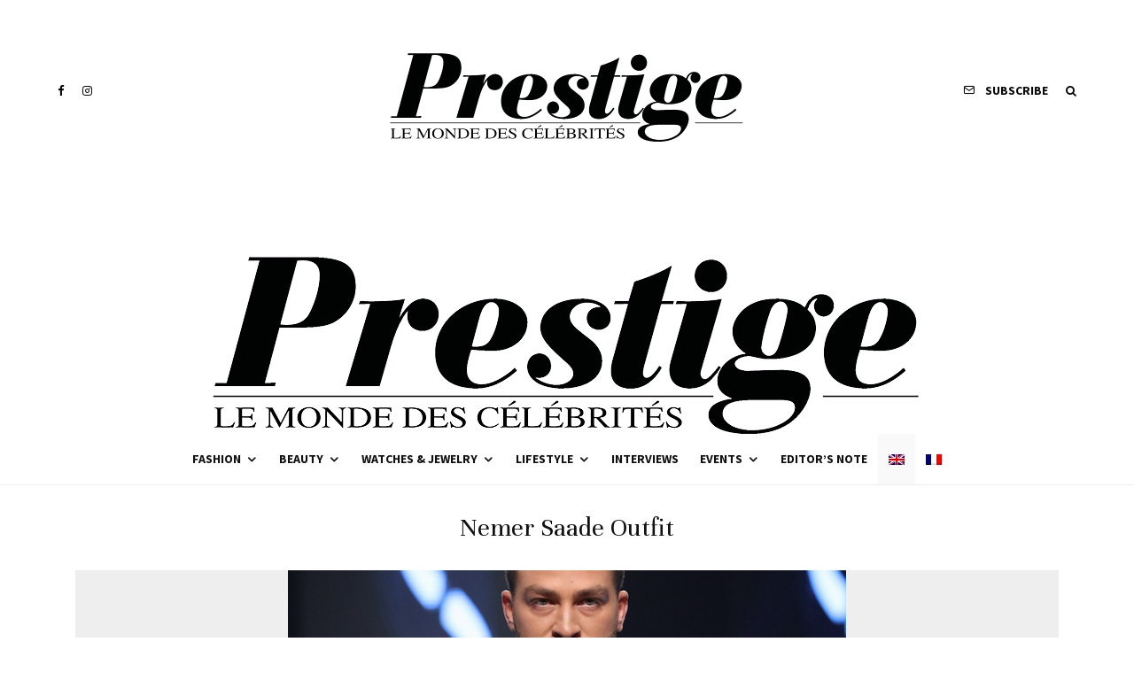

--- FILE ---
content_type: text/html; charset=utf-8
request_url: https://www.google.com/recaptcha/api2/aframe
body_size: 265
content:
<!DOCTYPE HTML><html><head><meta http-equiv="content-type" content="text/html; charset=UTF-8"></head><body><script nonce="eo17HrHmPfjVBtt-jm10dA">/** Anti-fraud and anti-abuse applications only. See google.com/recaptcha */ try{var clients={'sodar':'https://pagead2.googlesyndication.com/pagead/sodar?'};window.addEventListener("message",function(a){try{if(a.source===window.parent){var b=JSON.parse(a.data);var c=clients[b['id']];if(c){var d=document.createElement('img');d.src=c+b['params']+'&rc='+(localStorage.getItem("rc::a")?sessionStorage.getItem("rc::b"):"");window.document.body.appendChild(d);sessionStorage.setItem("rc::e",parseInt(sessionStorage.getItem("rc::e")||0)+1);localStorage.setItem("rc::h",'1769103227067');}}}catch(b){}});window.parent.postMessage("_grecaptcha_ready", "*");}catch(b){}</script></body></html>